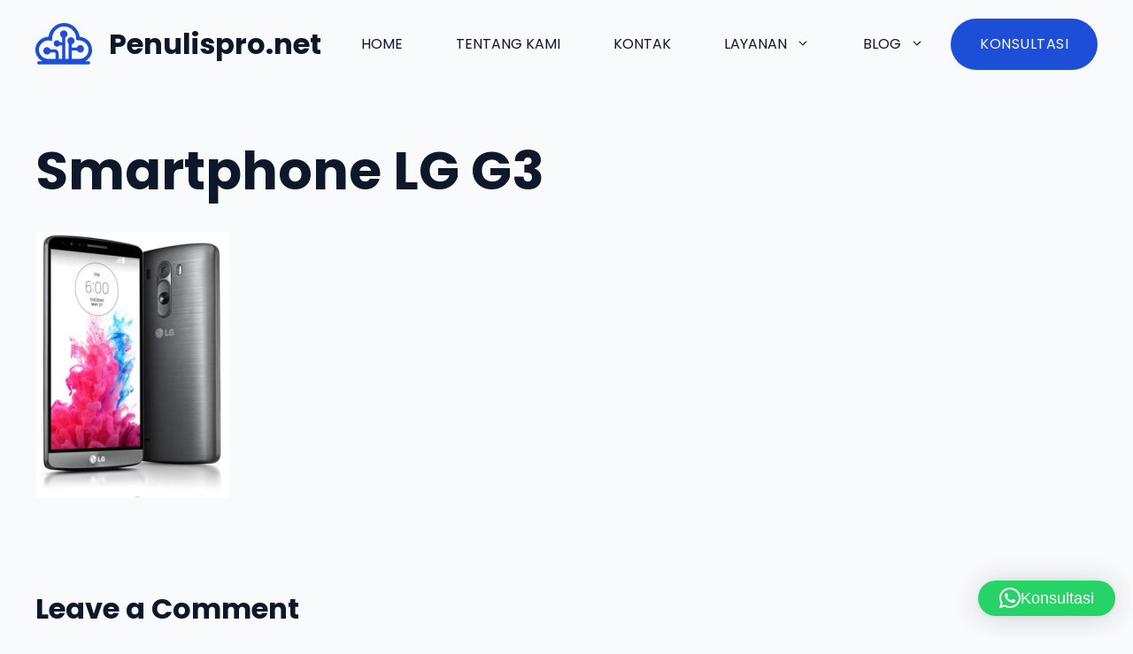

--- FILE ---
content_type: text/html; charset=UTF-8
request_url: https://penulispro.net/2014/07/smartphone-lg-g3-quad-hd-masuk-ke-amerika-melalui-t-mobile/smartphone-lg-g3/
body_size: 9700
content:
<!DOCTYPE html><html lang="en-US"><head><meta charset="UTF-8"> <script defer src="[data-uri]"></script><meta name='robots' content='index, follow, max-image-preview:large, max-snippet:-1, max-video-preview:-1' /><meta name="viewport" content="width=device-width, initial-scale=1"><!-- <link media="all" href="https://penulispro.net/wp-content/cache/autoptimize/css/autoptimize_e007a3fe7441288a1a6a091d939580e7.css" rel="stylesheet"> -->
<link rel="stylesheet" type="text/css" href="//penulispro.net/wp-content/cache/wpfc-minified/mmhdoy8q/3wzz0.css" media="all"/><title>Smartphone LG G3 &#8902; Penulispro.net</title><link rel="canonical" href="https://penulispro.net/2014/07/smartphone-lg-g3-quad-hd-masuk-ke-amerika-melalui-t-mobile/smartphone-lg-g3/" /><meta property="og:locale" content="en_US" /><meta property="og:type" content="article" /><meta property="og:title" content="Smartphone LG G3 &#8902; Penulispro.net" /><meta property="og:url" content="https://penulispro.net/2014/07/smartphone-lg-g3-quad-hd-masuk-ke-amerika-melalui-t-mobile/smartphone-lg-g3/" /><meta property="og:site_name" content="Penulispro.net" /><meta property="og:image" content="https://penulispro.net/2014/07/smartphone-lg-g3-quad-hd-masuk-ke-amerika-melalui-t-mobile/smartphone-lg-g3" /><meta property="og:image:width" content="357" /><meta property="og:image:height" content="489" /><meta property="og:image:type" content="image/png" /> <script type="application/ld+json" class="yoast-schema-graph">{"@context":"https://schema.org","@graph":[{"@type":"WebPage","@id":"https://penulispro.net/2014/07/smartphone-lg-g3-quad-hd-masuk-ke-amerika-melalui-t-mobile/smartphone-lg-g3/","url":"https://penulispro.net/2014/07/smartphone-lg-g3-quad-hd-masuk-ke-amerika-melalui-t-mobile/smartphone-lg-g3/","name":"Smartphone LG G3 &#8902; Penulispro.net","isPartOf":{"@id":"https://penulispro.net/#website"},"primaryImageOfPage":{"@id":"https://penulispro.net/2014/07/smartphone-lg-g3-quad-hd-masuk-ke-amerika-melalui-t-mobile/smartphone-lg-g3/#primaryimage"},"image":{"@id":"https://penulispro.net/2014/07/smartphone-lg-g3-quad-hd-masuk-ke-amerika-melalui-t-mobile/smartphone-lg-g3/#primaryimage"},"thumbnailUrl":"https://penulispro.net/wp-content/uploads/2014/07/Smartphone-LG-G3.png","datePublished":"2014-07-07T04:47:43+00:00","breadcrumb":{"@id":"https://penulispro.net/2014/07/smartphone-lg-g3-quad-hd-masuk-ke-amerika-melalui-t-mobile/smartphone-lg-g3/#breadcrumb"},"inLanguage":"en-US","potentialAction":[{"@type":"ReadAction","target":["https://penulispro.net/2014/07/smartphone-lg-g3-quad-hd-masuk-ke-amerika-melalui-t-mobile/smartphone-lg-g3/"]}]},{"@type":"ImageObject","inLanguage":"en-US","@id":"https://penulispro.net/2014/07/smartphone-lg-g3-quad-hd-masuk-ke-amerika-melalui-t-mobile/smartphone-lg-g3/#primaryimage","url":"https://penulispro.net/wp-content/uploads/2014/07/Smartphone-LG-G3.png","contentUrl":"https://penulispro.net/wp-content/uploads/2014/07/Smartphone-LG-G3.png","width":357,"height":489},{"@type":"BreadcrumbList","@id":"https://penulispro.net/2014/07/smartphone-lg-g3-quad-hd-masuk-ke-amerika-melalui-t-mobile/smartphone-lg-g3/#breadcrumb","itemListElement":[{"@type":"ListItem","position":1,"name":"Home","item":"https://penulispro.net/"},{"@type":"ListItem","position":2,"name":"Tech","item":"https://penulispro.net/category/tech/"},{"@type":"ListItem","position":3,"name":"Smartphone LG G3 quad-HD masuk ke Amerika Melalui T-Mobile","item":"https://penulispro.net/2014/07/smartphone-lg-g3-quad-hd-masuk-ke-amerika-melalui-t-mobile/"},{"@type":"ListItem","position":4,"name":"Smartphone LG G3"}]},{"@type":"WebSite","@id":"https://penulispro.net/#website","url":"https://penulispro.net/","name":"Penulispro.net","description":"100% Atlet Senam Jari Indonesia","publisher":{"@id":"https://penulispro.net/#organization"},"potentialAction":[{"@type":"SearchAction","target":{"@type":"EntryPoint","urlTemplate":"https://penulispro.net/?s={search_term_string}"},"query-input":{"@type":"PropertyValueSpecification","valueRequired":true,"valueName":"search_term_string"}}],"inLanguage":"en-US"},{"@type":"Organization","@id":"https://penulispro.net/#organization","name":"Penulispro.net","url":"https://penulispro.net/","logo":{"@type":"ImageObject","inLanguage":"en-US","@id":"https://penulispro.net/#/schema/logo/image/","url":"https://penulispro.net/wp-content/uploads/2024/11/cloud-logo-1.svg","contentUrl":"https://penulispro.net/wp-content/uploads/2024/11/cloud-logo-1.svg","width":66,"height":48,"caption":"Penulispro.net"},"image":{"@id":"https://penulispro.net/#/schema/logo/image/"}}]}</script> <link rel='dns-prefetch' href='//www.googletagmanager.com' /><link href='https://fonts.gstatic.com' crossorigin rel='preconnect' /><link href='https://fonts.googleapis.com' crossorigin rel='preconnect' /><link rel="alternate" type="application/rss+xml" title="Penulispro.net &raquo; Feed" href="https://penulispro.net/feed/" /><link rel="alternate" type="application/rss+xml" title="Penulispro.net &raquo; Comments Feed" href="https://penulispro.net/comments/feed/" /><link rel="alternate" type="application/rss+xml" title="Penulispro.net &raquo; Smartphone LG G3 Comments Feed" href="https://penulispro.net/2014/07/smartphone-lg-g3-quad-hd-masuk-ke-amerika-melalui-t-mobile/smartphone-lg-g3/#main/feed/" /><link rel="alternate" title="oEmbed (JSON)" type="application/json+oembed" href="https://penulispro.net/wp-json/oembed/1.0/embed?url=https%3A%2F%2Fpenulispro.net%2F2014%2F07%2Fsmartphone-lg-g3-quad-hd-masuk-ke-amerika-melalui-t-mobile%2Fsmartphone-lg-g3%2F%23main" /><link rel="alternate" title="oEmbed (XML)" type="text/xml+oembed" href="https://penulispro.net/wp-json/oembed/1.0/embed?url=https%3A%2F%2Fpenulispro.net%2F2014%2F07%2Fsmartphone-lg-g3-quad-hd-masuk-ke-amerika-melalui-t-mobile%2Fsmartphone-lg-g3%2F%23main&#038;format=xml" /><link rel='stylesheet' id='generate-google-fonts-css' href='https://fonts.googleapis.com/css?family=Poppins%3Aregular%2C500%2C700&#038;display=auto&#038;ver=3.6.1' media='all' /><!-- <link rel='stylesheet' id='generateblocks-global-css' href='https://penulispro.net/wp-content/cache/autoptimize/css/autoptimize_single_80f97411662399d5b0c33752b47a6cc9.css' media='all' /> -->
<link rel="stylesheet" type="text/css" href="//penulispro.net/wp-content/cache/wpfc-minified/12tdm3pn/3wzrd.css" media="all"/> <script src='//penulispro.net/wp-content/cache/wpfc-minified/2fm8j6uu/3wzrd.js' type="text/javascript"></script>
<!-- <script src="https://penulispro.net/wp-includes/js/jquery/jquery.min.js" id="jquery-core-js"></script> --> <!-- <script defer='defer' src="https://penulispro.net/wp-includes/js/jquery/jquery-migrate.min.js" id="jquery-migrate-js"></script> --> 
 <script defer='defer' src="https://www.googletagmanager.com/gtag/js?id=GT-TX54KCSP" id="google_gtagjs-js" async></script> <script defer id="google_gtagjs-js-after" src="[data-uri]"></script> <link rel="https://api.w.org/" href="https://penulispro.net/wp-json/" /><link rel="alternate" title="JSON" type="application/json" href="https://penulispro.net/wp-json/wp/v2/media/715" /><link rel="EditURI" type="application/rsd+xml" title="RSD" href="https://penulispro.net/xmlrpc.php?rsd" /><link rel='shortlink' href='https://penulispro.net/?p=715' /><meta name="generator" content="Site Kit by Google 1.167.0" /><meta name="google-site-verification" content="laOFWJ41QJEOdmucK9IrMX-nVCu2hOEQFlXD28APg9M" /><script type="text/javascript">(function(url){
	if(/(?:Chrome\/26\.0\.1410\.63 Safari\/537\.31|WordfenceTestMonBot)/.test(navigator.userAgent)){ return; }
	var addEvent = function(evt, handler) {
		if (window.addEventListener) {
			document.addEventListener(evt, handler, false);
		} else if (window.attachEvent) {
			document.attachEvent('on' + evt, handler);
		}
	};
	var removeEvent = function(evt, handler) {
		if (window.removeEventListener) {
			document.removeEventListener(evt, handler, false);
		} else if (window.detachEvent) {
			document.detachEvent('on' + evt, handler);
		}
	};
	var evts = 'contextmenu dblclick drag dragend dragenter dragleave dragover dragstart drop keydown keypress keyup mousedown mousemove mouseout mouseover mouseup mousewheel scroll'.split(' ');
	var logHuman = function() {
		if (window.wfLogHumanRan) { return; }
		window.wfLogHumanRan = true;
		var wfscr = document.createElement('script');
		wfscr.type = 'text/javascript';
		wfscr.async = true;
		wfscr.src = url + '&r=' + Math.random();
		(document.getElementsByTagName('head')[0]||document.getElementsByTagName('body')[0]).appendChild(wfscr);
		for (var i = 0; i < evts.length; i++) {
			removeEvent(evts[i], logHuman);
		}
	};
	for (var i = 0; i < evts.length; i++) {
		addEvent(evts[i], logHuman);
	}
})('//penulispro.net/?wordfence_lh=1&hid=0F68B6EB5B67A363493ACA029BF14611');</script><meta name="generator" content="Elementor 3.33.4; features: additional_custom_breakpoints; settings: css_print_method-external, google_font-enabled, font_display-auto"></head><body class="attachment wp-singular attachment-template-default single single-attachment postid-715 attachmentid-715 attachment-png wp-custom-logo wp-embed-responsive wp-theme-generatepress post-image-above-header post-image-aligned-center sticky-menu-fade metaslider-plugin no-sidebar nav-float-right separate-containers header-aligned-left dropdown-hover elementor-default elementor-kit-10809" itemtype="https://schema.org/Blog" itemscope> <a class="screen-reader-text skip-link" href="#content" title="Skip to content">Skip to content</a><header class="site-header has-inline-mobile-toggle" id="masthead" aria-label="Site"  itemtype="https://schema.org/WPHeader" itemscope><div class="inside-header grid-container"><div class="site-branding-container"><div class="site-logo"> <a href="https://penulispro.net/" rel="home"> <img  class="header-image is-logo-image" alt="Penulispro.net" src="https://penulispro.net/wp-content/uploads/2024/11/cloud-logo-1.svg" width="66" height="48" /> </a></div><div class="site-branding"><p class="main-title" itemprop="headline"> <a href="https://penulispro.net/" rel="home">Penulispro.net</a></p></div></div><nav class="main-navigation mobile-menu-control-wrapper" id="mobile-menu-control-wrapper" aria-label="Mobile Toggle"> <button data-nav="site-navigation" class="menu-toggle" aria-controls="primary-menu" aria-expanded="false"> <span class="gp-icon icon-menu-bars"><svg viewBox="0 0 512 512" aria-hidden="true" xmlns="http://www.w3.org/2000/svg" width="1em" height="1em"><path d="M0 96c0-13.255 10.745-24 24-24h464c13.255 0 24 10.745 24 24s-10.745 24-24 24H24c-13.255 0-24-10.745-24-24zm0 160c0-13.255 10.745-24 24-24h464c13.255 0 24 10.745 24 24s-10.745 24-24 24H24c-13.255 0-24-10.745-24-24zm0 160c0-13.255 10.745-24 24-24h464c13.255 0 24 10.745 24 24s-10.745 24-24 24H24c-13.255 0-24-10.745-24-24z" /></svg><svg viewBox="0 0 512 512" aria-hidden="true" xmlns="http://www.w3.org/2000/svg" width="1em" height="1em"><path d="M71.029 71.029c9.373-9.372 24.569-9.372 33.942 0L256 222.059l151.029-151.03c9.373-9.372 24.569-9.372 33.942 0 9.372 9.373 9.372 24.569 0 33.942L289.941 256l151.03 151.029c9.372 9.373 9.372 24.569 0 33.942-9.373 9.372-24.569 9.372-33.942 0L256 289.941l-151.029 151.03c-9.373 9.372-24.569 9.372-33.942 0-9.372-9.373-9.372-24.569 0-33.942L222.059 256 71.029 104.971c-9.372-9.373-9.372-24.569 0-33.942z" /></svg></span><span class="screen-reader-text">Menu</span> </button></nav><nav class="main-navigation sub-menu-right" id="site-navigation" aria-label="Primary"  itemtype="https://schema.org/SiteNavigationElement" itemscope><div class="inside-navigation grid-container"> <button class="menu-toggle" aria-controls="primary-menu" aria-expanded="false"> <span class="gp-icon icon-menu-bars"><svg viewBox="0 0 512 512" aria-hidden="true" xmlns="http://www.w3.org/2000/svg" width="1em" height="1em"><path d="M0 96c0-13.255 10.745-24 24-24h464c13.255 0 24 10.745 24 24s-10.745 24-24 24H24c-13.255 0-24-10.745-24-24zm0 160c0-13.255 10.745-24 24-24h464c13.255 0 24 10.745 24 24s-10.745 24-24 24H24c-13.255 0-24-10.745-24-24zm0 160c0-13.255 10.745-24 24-24h464c13.255 0 24 10.745 24 24s-10.745 24-24 24H24c-13.255 0-24-10.745-24-24z" /></svg><svg viewBox="0 0 512 512" aria-hidden="true" xmlns="http://www.w3.org/2000/svg" width="1em" height="1em"><path d="M71.029 71.029c9.373-9.372 24.569-9.372 33.942 0L256 222.059l151.029-151.03c9.373-9.372 24.569-9.372 33.942 0 9.372 9.373 9.372 24.569 0 33.942L289.941 256l151.03 151.029c9.372 9.373 9.372 24.569 0 33.942-9.373 9.372-24.569 9.372-33.942 0L256 289.941l-151.029 151.03c-9.373 9.372-24.569 9.372-33.942 0-9.372-9.373-9.372-24.569 0-33.942L222.059 256 71.029 104.971c-9.372-9.373-9.372-24.569 0-33.942z" /></svg></span><span class="screen-reader-text">Menu</span> </button><div id="primary-menu" class="main-nav"><ul id="menu-homepage" class=" menu sf-menu"><li id="menu-item-90" class="menu-item menu-item-type-custom menu-item-object-custom menu-item-home menu-item-90"><a href="https://penulispro.net">Home</a></li><li id="menu-item-44404" class="menu-item menu-item-type-post_type menu-item-object-page menu-item-44404"><a href="https://penulispro.net/tentang-kami/">Tentang Kami</a></li><li id="menu-item-44403" class="menu-item menu-item-type-post_type menu-item-object-page menu-item-44403"><a href="https://penulispro.net/kontak/">Kontak</a></li><li id="menu-item-44695" class="menu-item menu-item-type-post_type menu-item-object-page menu-item-has-children menu-item-44695"><a href="https://penulispro.net/layanan/">Layanan<span role="presentation" class="dropdown-menu-toggle"><span class="gp-icon icon-arrow"><svg viewBox="0 0 330 512" aria-hidden="true" xmlns="http://www.w3.org/2000/svg" width="1em" height="1em"><path d="M305.913 197.085c0 2.266-1.133 4.815-2.833 6.514L171.087 335.593c-1.7 1.7-4.249 2.832-6.515 2.832s-4.815-1.133-6.515-2.832L26.064 203.599c-1.7-1.7-2.832-4.248-2.832-6.514s1.132-4.816 2.832-6.515l14.162-14.163c1.7-1.699 3.966-2.832 6.515-2.832 2.266 0 4.815 1.133 6.515 2.832l111.316 111.317 111.316-111.317c1.7-1.699 4.249-2.832 6.515-2.832s4.815 1.133 6.515 2.832l14.162 14.163c1.7 1.7 2.833 4.249 2.833 6.515z" /></svg></span></span></a><ul class="sub-menu"><li id="menu-item-44696" class="menu-item menu-item-type-custom menu-item-object-custom menu-item-44696"><a href="https://penulispro.net/penulis-artikel/">Jasa Penulisan Artikel SEO</a></li></ul></li><li id="menu-item-44402" class="menu-item menu-item-type-post_type menu-item-object-page current_page_parent menu-item-has-children menu-item-44402"><a href="https://penulispro.net/blog/">Blog<span role="presentation" class="dropdown-menu-toggle"><span class="gp-icon icon-arrow"><svg viewBox="0 0 330 512" aria-hidden="true" xmlns="http://www.w3.org/2000/svg" width="1em" height="1em"><path d="M305.913 197.085c0 2.266-1.133 4.815-2.833 6.514L171.087 335.593c-1.7 1.7-4.249 2.832-6.515 2.832s-4.815-1.133-6.515-2.832L26.064 203.599c-1.7-1.7-2.832-4.248-2.832-6.514s1.132-4.816 2.832-6.515l14.162-14.163c1.7-1.699 3.966-2.832 6.515-2.832 2.266 0 4.815 1.133 6.515 2.832l111.316 111.317 111.316-111.317c1.7-1.699 4.249-2.832 6.515-2.832s4.815 1.133 6.515 2.832l14.162 14.163c1.7 1.7 2.833 4.249 2.833 6.515z" /></svg></span></span></a><ul class="sub-menu"><li id="menu-item-5651" class="menu-item menu-item-type-taxonomy menu-item-object-category menu-item-has-children menu-item-5651"><a href="https://penulispro.net/category/artikel-berita/">Artikel &amp; Berita<span role="presentation" class="dropdown-menu-toggle"><span class="gp-icon icon-arrow-right"><svg viewBox="0 0 192 512" aria-hidden="true" xmlns="http://www.w3.org/2000/svg" width="1em" height="1em" fill-rule="evenodd" clip-rule="evenodd" stroke-linejoin="round" stroke-miterlimit="1.414"><path d="M178.425 256.001c0 2.266-1.133 4.815-2.832 6.515L43.599 394.509c-1.7 1.7-4.248 2.833-6.514 2.833s-4.816-1.133-6.515-2.833l-14.163-14.162c-1.699-1.7-2.832-3.966-2.832-6.515 0-2.266 1.133-4.815 2.832-6.515l111.317-111.316L16.407 144.685c-1.699-1.7-2.832-4.249-2.832-6.515s1.133-4.815 2.832-6.515l14.163-14.162c1.7-1.7 4.249-2.833 6.515-2.833s4.815 1.133 6.514 2.833l131.994 131.993c1.7 1.7 2.832 4.249 2.832 6.515z" fill-rule="nonzero" /></svg></span></span></a><ul class="sub-menu"><li id="menu-item-12803" class="menu-item menu-item-type-taxonomy menu-item-object-category menu-item-12803"><a href="https://penulispro.net/category/bisnis-online/">Bisnis Online</a></li><li id="menu-item-15" class="menu-item menu-item-type-taxonomy menu-item-object-category menu-item-15"><a href="https://penulispro.net/category/bisnis-ekonomi/">Bisnis &amp; Ekonomi</a></li><li id="menu-item-17" class="menu-item menu-item-type-taxonomy menu-item-object-category menu-item-17"><a href="https://penulispro.net/category/hiburan/">Hiburan</a></li><li id="menu-item-18" class="menu-item menu-item-type-taxonomy menu-item-object-category menu-item-18"><a href="https://penulispro.net/category/humaniora/">Humaniora</a></li><li id="menu-item-20" class="menu-item menu-item-type-taxonomy menu-item-object-category menu-item-20"><a href="https://penulispro.net/category/inspirasi/">Inspirasi</a></li><li id="menu-item-23" class="menu-item menu-item-type-taxonomy menu-item-object-category menu-item-23"><a href="https://penulispro.net/category/misteri/">Unik, Aneh, Misteri</a></li><li id="menu-item-24" class="menu-item menu-item-type-taxonomy menu-item-object-category menu-item-24"><a href="https://penulispro.net/category/perempuan/">Perempuan</a></li><li id="menu-item-25" class="menu-item menu-item-type-taxonomy menu-item-object-category menu-item-25"><a href="https://penulispro.net/category/politik/">Politik</a></li><li id="menu-item-27" class="menu-item menu-item-type-taxonomy menu-item-object-category menu-item-27"><a href="https://penulispro.net/category/seni-budaya/">Seni &amp; Budaya</a></li><li id="menu-item-28" class="menu-item menu-item-type-taxonomy menu-item-object-category menu-item-28"><a href="https://penulispro.net/category/tech/">Tech</a></li><li id="menu-item-29" class="menu-item menu-item-type-taxonomy menu-item-object-category menu-item-29"><a href="https://penulispro.net/category/tips-ok/">Tips Ok!</a></li><li id="menu-item-30" class="menu-item menu-item-type-taxonomy menu-item-object-category menu-item-30"><a href="https://penulispro.net/category/wisata/">Wisata</a></li><li id="menu-item-89" class="menu-item menu-item-type-taxonomy menu-item-object-category menu-item-89"><a href="https://penulispro.net/category/hobi-komunitas/">Hobi &amp; Komunitas</a></li><li id="menu-item-908" class="menu-item menu-item-type-taxonomy menu-item-object-category menu-item-has-children menu-item-908"><a href="https://penulispro.net/category/religi/">Religi<span role="presentation" class="dropdown-menu-toggle"><span class="gp-icon icon-arrow-right"><svg viewBox="0 0 192 512" aria-hidden="true" xmlns="http://www.w3.org/2000/svg" width="1em" height="1em" fill-rule="evenodd" clip-rule="evenodd" stroke-linejoin="round" stroke-miterlimit="1.414"><path d="M178.425 256.001c0 2.266-1.133 4.815-2.832 6.515L43.599 394.509c-1.7 1.7-4.248 2.833-6.514 2.833s-4.816-1.133-6.515-2.833l-14.163-14.162c-1.699-1.7-2.832-3.966-2.832-6.515 0-2.266 1.133-4.815 2.832-6.515l111.317-111.316L16.407 144.685c-1.699-1.7-2.832-4.249-2.832-6.515s1.133-4.815 2.832-6.515l14.163-14.162c1.7-1.7 4.249-2.833 6.515-2.833s4.815 1.133 6.514 2.833l131.994 131.993c1.7 1.7 2.832 4.249 2.832 6.515z" fill-rule="nonzero" /></svg></span></span></a><ul class="sub-menu"><li id="menu-item-909" class="menu-item menu-item-type-taxonomy menu-item-object-category menu-item-909"><a href="https://penulispro.net/category/religi/budha/">Budha</a></li><li id="menu-item-910" class="menu-item menu-item-type-taxonomy menu-item-object-category menu-item-910"><a href="https://penulispro.net/category/religi/hindu/">Hindu</a></li><li id="menu-item-911" class="menu-item menu-item-type-taxonomy menu-item-object-category menu-item-911"><a href="https://penulispro.net/category/religi/islam/">Islam</a></li><li id="menu-item-912" class="menu-item menu-item-type-taxonomy menu-item-object-category menu-item-912"><a href="https://penulispro.net/category/religi/katolik/">Katolik</a></li><li id="menu-item-913" class="menu-item menu-item-type-taxonomy menu-item-object-category menu-item-913"><a href="https://penulispro.net/category/religi/protestan/">Protestan</a></li></ul></li></ul></li><li id="menu-item-50" class="menu-item menu-item-type-taxonomy menu-item-object-category menu-item-has-children menu-item-50"><a href="https://penulispro.net/category/fiksi-2/">Fiksi<span role="presentation" class="dropdown-menu-toggle"><span class="gp-icon icon-arrow-right"><svg viewBox="0 0 192 512" aria-hidden="true" xmlns="http://www.w3.org/2000/svg" width="1em" height="1em" fill-rule="evenodd" clip-rule="evenodd" stroke-linejoin="round" stroke-miterlimit="1.414"><path d="M178.425 256.001c0 2.266-1.133 4.815-2.832 6.515L43.599 394.509c-1.7 1.7-4.248 2.833-6.514 2.833s-4.816-1.133-6.515-2.833l-14.163-14.162c-1.699-1.7-2.832-3.966-2.832-6.515 0-2.266 1.133-4.815 2.832-6.515l111.317-111.316L16.407 144.685c-1.699-1.7-2.832-4.249-2.832-6.515s1.133-4.815 2.832-6.515l14.163-14.162c1.7-1.7 4.249-2.833 6.515-2.833s4.815 1.133 6.514 2.833l131.994 131.993c1.7 1.7 2.832 4.249 2.832 6.515z" fill-rule="nonzero" /></svg></span></span></a><ul class="sub-menu"><li id="menu-item-26" class="menu-item menu-item-type-taxonomy menu-item-object-category menu-item-26"><a href="https://penulispro.net/category/puisi/">Puisi</a></li><li id="menu-item-16" class="menu-item menu-item-type-taxonomy menu-item-object-category menu-item-16"><a href="https://penulispro.net/category/cerpen/">Cerpen</a></li><li id="menu-item-19" class="menu-item menu-item-type-taxonomy menu-item-object-category menu-item-19"><a href="https://penulispro.net/category/humor/">Humor</a></li></ul></li><li id="menu-item-5652" class="menu-item menu-item-type-taxonomy menu-item-object-category menu-item-has-children menu-item-5652"><a href="https://penulispro.net/category/review/">Review<span role="presentation" class="dropdown-menu-toggle"><span class="gp-icon icon-arrow-right"><svg viewBox="0 0 192 512" aria-hidden="true" xmlns="http://www.w3.org/2000/svg" width="1em" height="1em" fill-rule="evenodd" clip-rule="evenodd" stroke-linejoin="round" stroke-miterlimit="1.414"><path d="M178.425 256.001c0 2.266-1.133 4.815-2.832 6.515L43.599 394.509c-1.7 1.7-4.248 2.833-6.514 2.833s-4.816-1.133-6.515-2.833l-14.163-14.162c-1.699-1.7-2.832-3.966-2.832-6.515 0-2.266 1.133-4.815 2.832-6.515l111.317-111.316L16.407 144.685c-1.699-1.7-2.832-4.249-2.832-6.515s1.133-4.815 2.832-6.515l14.163-14.162c1.7-1.7 4.249-2.833 6.515-2.833s4.815 1.133 6.514 2.833l131.994 131.993c1.7 1.7 2.832 4.249 2.832 6.515z" fill-rule="nonzero" /></svg></span></span></a><ul class="sub-menu"><li id="menu-item-75" class="menu-item menu-item-type-taxonomy menu-item-object-category menu-item-75"><a href="https://penulispro.net/category/buku/">Buku</a></li><li id="menu-item-76" class="menu-item menu-item-type-taxonomy menu-item-object-category menu-item-76"><a href="https://penulispro.net/category/film/">Film</a></li><li id="menu-item-77" class="menu-item menu-item-type-taxonomy menu-item-object-category menu-item-77"><a href="https://penulispro.net/category/musik/">Musik</a></li></ul></li></ul></li></ul></div> <a class="gb-button gb-button-0be448d2 gb-button-text gbp-button--primary" href="https://wa.me/6281394480008">Konsultasi</a><p></p></div></nav></div></header><div class="site grid-container container hfeed" id="page"><div class="site-content" id="content"><div class="content-area" id="primary"><main class="site-main" id="main"><article id="post-715" class="post-715 attachment type-attachment status-inherit hentry" itemtype="https://schema.org/CreativeWork" itemscope><div class="inside-article"><header class="entry-header"><h1 class="entry-title" itemprop="headline">Smartphone LG G3</h1></header><div class="entry-content" itemprop="text"><p class="attachment"><a href='https://penulispro.net/wp-content/uploads/2014/07/Smartphone-LG-G3.png'><img fetchpriority="high" decoding="async" width="219" height="300" src="https://penulispro.net/wp-content/uploads/2014/07/Smartphone-LG-G3-219x300.png" class="attachment-medium size-medium" alt="" srcset="https://penulispro.net/wp-content/uploads/2014/07/Smartphone-LG-G3-219x300.png 219w, https://penulispro.net/wp-content/uploads/2014/07/Smartphone-LG-G3.png 357w" sizes="(max-width: 219px) 100vw, 219px" /></a></p></div></div></article><div class="comments-area"><div id="comments"><div id="respond" class="comment-respond"><h3 id="reply-title" class="comment-reply-title">Leave a Comment <small><a rel="nofollow" id="cancel-comment-reply-link" href="/2014/07/smartphone-lg-g3-quad-hd-masuk-ke-amerika-melalui-t-mobile/smartphone-lg-g3/#respond" style="display:none;">Cancel reply</a></small></h3><p class="must-log-in">You must be <a href="https://penulispro.net/wp-login.php?redirect_to=https%3A%2F%2Fpenulispro.net%2F2014%2F07%2Fsmartphone-lg-g3-quad-hd-masuk-ke-amerika-melalui-t-mobile%2Fsmartphone-lg-g3%2F%23main">logged in</a> to post a comment.</p></div></div></div></main></div></div></div><div class="site-footer"><div class="gb-container gb-container-55930399"><div class="gb-container gb-container-6e310f6f"><div class="gb-container gb-container-3ce6166d"><div class="gb-headline gb-headline-0dfb6a78 gb-headline-text">Penulispro.net</div></div></div></div></div> <script type="speculationrules">{"prefetch":[{"source":"document","where":{"and":[{"href_matches":"/*"},{"not":{"href_matches":["/wp-*.php","/wp-admin/*","/wp-content/uploads/*","/wp-content/*","/wp-content/plugins/*","/wp-content/themes/generatepress/*","/*\\?(.+)"]}},{"not":{"selector_matches":"a[rel~=\"nofollow\"]"}},{"not":{"selector_matches":".no-prefetch, .no-prefetch a"}}]},"eagerness":"conservative"}]}</script>  <script type="text/javascript">var _Hasync= _Hasync|| [];
_Hasync.push(['Histats.start', '1,4866370,4,0,0,0,00010000']);
_Hasync.push(['Histats.fasi', '1']);
_Hasync.push(['Histats.track_hits', '']);
(function() {
var hs = document.createElement('script'); hs.type = 'text/javascript'; hs.async = true;
hs.src = ('//s10.histats.com/js15_as.js');
(document.getElementsByTagName('head')[0] || document.getElementsByTagName('body')[0]).appendChild(hs);
})();</script> <noscript><a href="/" target="_blank"><img  src="//sstatic1.histats.com/0.gif?4866370&101" alt="" border="0"></a></noscript>  <script defer id="generate-a11y" src="[data-uri]"></script> <script defer src="[data-uri]"></script> <div 
 class="qlwapp"
 style="--qlwapp-scheme-font-family:inherit;--qlwapp-scheme-font-size:18px;--qlwapp-scheme-icon-size:60px;--qlwapp-scheme-icon-font-size:24px;--qlwapp-scheme-box-max-height:400px;--qlwapp-scheme-box-message-word-break:break-all;--qlwapp-button-notification-bubble-animation:none;"
 data-contacts="[{&quot;id&quot;:0,&quot;bot_id&quot;:&quot;&quot;,&quot;order&quot;:1,&quot;active&quot;:1,&quot;chat&quot;:1,&quot;avatar&quot;:&quot;https:\/\/www.gravatar.com\/avatar\/00000000000000000000000000000000&quot;,&quot;type&quot;:&quot;phone&quot;,&quot;phone&quot;:&quot;6281394480008&quot;,&quot;group&quot;:&quot;https:\/\/chat.whatsapp.com\/EQuPUtcPzEdIZVlT8JyyNw&quot;,&quot;firstname&quot;:&quot;John&quot;,&quot;lastname&quot;:&quot;Doe&quot;,&quot;label&quot;:&quot;Support&quot;,&quot;message&quot;:&quot;&quot;,&quot;timefrom&quot;:&quot;00:00&quot;,&quot;timeto&quot;:&quot;00:00&quot;,&quot;timezone&quot;:&quot;UTC-7&quot;,&quot;visibility&quot;:&quot;readonly&quot;,&quot;timedays&quot;:[],&quot;display&quot;:{&quot;entries&quot;:{&quot;post&quot;:{&quot;include&quot;:1,&quot;ids&quot;:[]},&quot;page&quot;:{&quot;include&quot;:1,&quot;ids&quot;:[]},&quot;e-landing-page&quot;:{&quot;include&quot;:1,&quot;ids&quot;:[]}},&quot;taxonomies&quot;:{&quot;category&quot;:{&quot;include&quot;:1,&quot;ids&quot;:[]},&quot;post_tag&quot;:{&quot;include&quot;:1,&quot;ids&quot;:[]},&quot;gblocks_pattern_collections&quot;:{&quot;include&quot;:1,&quot;ids&quot;:[]}},&quot;target&quot;:{&quot;include&quot;:1,&quot;ids&quot;:[]},&quot;devices&quot;:&quot;all&quot;}}]"
 data-display="{&quot;devices&quot;:&quot;all&quot;,&quot;entries&quot;:{&quot;post&quot;:{&quot;include&quot;:1,&quot;ids&quot;:[]},&quot;page&quot;:{&quot;include&quot;:1,&quot;ids&quot;:[]},&quot;e-landing-page&quot;:{&quot;include&quot;:1,&quot;ids&quot;:[]}},&quot;taxonomies&quot;:{&quot;category&quot;:{&quot;include&quot;:1,&quot;ids&quot;:[]},&quot;post_tag&quot;:{&quot;include&quot;:1,&quot;ids&quot;:[]},&quot;gblocks_pattern_collections&quot;:{&quot;include&quot;:1,&quot;ids&quot;:[]}},&quot;target&quot;:{&quot;include&quot;:1,&quot;ids&quot;:[]}}"
 data-button="{&quot;layout&quot;:&quot;button&quot;,&quot;box&quot;:&quot;no&quot;,&quot;position&quot;:&quot;bottom-right&quot;,&quot;text&quot;:&quot;Konsultasi&quot;,&quot;message&quot;:&quot;&quot;,&quot;icon&quot;:&quot;qlwapp-whatsapp-icon&quot;,&quot;type&quot;:&quot;phone&quot;,&quot;phone&quot;:&quot;6281394480008&quot;,&quot;group&quot;:&quot;https:\/\/chat.whatsapp.com\/EQuPUtcPzEdIZVlT8JyyNw&quot;,&quot;developer&quot;:&quot;no&quot;,&quot;rounded&quot;:&quot;yes&quot;,&quot;timefrom&quot;:&quot;00:00&quot;,&quot;timeto&quot;:&quot;00:00&quot;,&quot;timedays&quot;:[],&quot;timezone&quot;:&quot;&quot;,&quot;visibility&quot;:&quot;readonly&quot;,&quot;animation_name&quot;:&quot;&quot;,&quot;animation_delay&quot;:&quot;&quot;,&quot;whatsapp_link_type&quot;:&quot;web&quot;,&quot;notification_bubble&quot;:&quot;none&quot;,&quot;notification_bubble_animation&quot;:&quot;none&quot;}"
 data-box="{&quot;enable&quot;:&quot;yes&quot;,&quot;auto_open&quot;:&quot;no&quot;,&quot;auto_delay_open&quot;:1000,&quot;lazy_load&quot;:&quot;no&quot;,&quot;allow_outside_close&quot;:&quot;no&quot;,&quot;header&quot;:&quot;\n\t\t\t\t\t\t\t\t&lt;p style=\&quot;line-height: 1;text-align: left\&quot;&gt;&lt;span style=\&quot;font-size: 12px;vertical-align: bottom;letter-spacing: -0.2px;opacity: 0.8;margin: 5px 0 0 1px\&quot;&gt;Powered by&lt;\/span&gt;&lt;\/p&gt;\n\t\t\t\t\t\t\t\t&lt;p style=\&quot;line-height: 1;text-align: left\&quot;&gt;&lt;a style=\&quot;font-size: 24px;line-height: 34px;font-weight: bold;text-decoration: none;color: white\&quot; href=\&quot;https:\/\/quadlayers.com\/products\/whatsapp-chat\/?utm_source=qlwapp_plugin&amp;utm_medium=header&amp;utm_campaign=social-chat\&quot; target=\&quot;_blank\&quot; rel=\&quot;noopener\&quot;&gt;Social Chat&lt;\/a&gt;&lt;\/p&gt;&quot;,&quot;footer&quot;:&quot;&lt;p style=\&quot;text-align: start;\&quot;&gt;Need help? Our team is just a message away&lt;\/p&gt;&quot;,&quot;response&quot;:&quot;Write a response&quot;,&quot;consent_message&quot;:&quot;I accept cookies and privacy policy.&quot;,&quot;consent_enabled&quot;:&quot;no&quot;}"
 data-scheme="{&quot;font_family&quot;:&quot;inherit&quot;,&quot;font_size&quot;:&quot;18&quot;,&quot;icon_size&quot;:&quot;60&quot;,&quot;icon_font_size&quot;:&quot;24&quot;,&quot;box_max_height&quot;:&quot;400&quot;,&quot;brand&quot;:&quot;&quot;,&quot;text&quot;:&quot;&quot;,&quot;link&quot;:&quot;&quot;,&quot;message&quot;:&quot;&quot;,&quot;label&quot;:&quot;&quot;,&quot;name&quot;:&quot;&quot;,&quot;contact_role_color&quot;:&quot;&quot;,&quot;contact_name_color&quot;:&quot;&quot;,&quot;contact_availability_color&quot;:&quot;&quot;,&quot;box_message_word_break&quot;:&quot;break-all&quot;}"
 ></div> <script defer='defer' src="https://penulispro.net/wp-includes/js/dist/hooks.min.js" id="wp-hooks-js"></script> <script defer='defer' src="https://penulispro.net/wp-includes/js/dist/i18n.min.js" id="wp-i18n-js"></script> <script defer id="wp-i18n-js-after" src="[data-uri]"></script> <script defer='defer' src="https://penulispro.net/wp-content/cache/autoptimize/js/autoptimize_single_96e7dc3f0e8559e4a3f3ca40b17ab9c3.js" id="swv-js"></script> <script defer id="contact-form-7-js-before" src="[data-uri]"></script> <script defer='defer' src="https://penulispro.net/wp-content/cache/autoptimize/js/autoptimize_single_2912c657d0592cc532dff73d0d2ce7bb.js" id="contact-form-7-js"></script> <script defer id="quform-js-extra" src="[data-uri]"></script> <script defer='defer' src="https://penulispro.net/wp-content/cache/autoptimize/js/autoptimize_single_7777f999455654d2fcf770044d35507c.js" id="quform-js"></script> <script defer id="generate-menu-js-before" src="[data-uri]"></script> <script defer='defer' src="https://penulispro.net/wp-content/themes/generatepress/assets/js/menu.min.js" id="generate-menu-js"></script> <script defer='defer' src="https://penulispro.net/wp-includes/js/comment-reply.min.js" id="comment-reply-js" async data-wp-strategy="async" fetchpriority="low"></script> <script defer='defer' src="https://penulispro.net/wp-content/cache/autoptimize/js/autoptimize_single_20b3b806e556954dbacaf87d635d399d.js" id="page-links-to-js"></script> <script defer='defer' src="https://penulispro.net/wp-content/cache/autoptimize/js/autoptimize_single_af5f2224f9be166297b8754f98622c4d.js" id="googlesitekit-events-provider-contact-form-7-js" defer></script> <script defer='defer' src="https://penulispro.net/wp-includes/js/dist/vendor/react.min.js" id="react-js"></script> <script defer='defer' src="https://penulispro.net/wp-includes/js/dist/vendor/react-dom.min.js" id="react-dom-js"></script> <script defer='defer' src="https://penulispro.net/wp-includes/js/dist/escape-html.min.js" id="wp-escape-html-js"></script> <script defer='defer' src="https://penulispro.net/wp-includes/js/dist/element.min.js" id="wp-element-js"></script> <script defer='defer' src="https://penulispro.net/wp-content/cache/autoptimize/js/autoptimize_single_a924f23da8a585d4755048e68236f506.js" id="qlwapp-frontend-js"></script> <script defer src="https://static.cloudflareinsights.com/beacon.min.js/vcd15cbe7772f49c399c6a5babf22c1241717689176015" integrity="sha512-ZpsOmlRQV6y907TI0dKBHq9Md29nnaEIPlkf84rnaERnq6zvWvPUqr2ft8M1aS28oN72PdrCzSjY4U6VaAw1EQ==" data-cf-beacon='{"version":"2024.11.0","token":"b41d070f716c476ea24255acc4b913b4","r":1,"server_timing":{"name":{"cfCacheStatus":true,"cfEdge":true,"cfExtPri":true,"cfL4":true,"cfOrigin":true,"cfSpeedBrain":true},"location_startswith":null}}' crossorigin="anonymous"></script>
</body></html><!-- WP Fastest Cache file was created in 0.180 seconds, on 2025-12-13 @ 9:29 PM --><!-- need to refresh to see cached version -->

--- FILE ---
content_type: image/svg+xml
request_url: https://penulispro.net/wp-content/uploads/2024/11/cloud-logo-1.svg
body_size: 1323
content:
<?xml version="1.0" encoding="UTF-8" standalone="no"?> <svg xmlns="http://www.w3.org/2000/svg" xmlns:xlink="http://www.w3.org/1999/xlink" xmlns:serif="http://www.serif.com/" width="100%" height="100%" viewBox="0 0 66 48" version="1.1" xml:space="preserve" style="fill-rule:evenodd;clip-rule:evenodd;stroke-linejoin:round;stroke-miterlimit:2;"> <path d="M57.44,43.367C57.638,43.378 57.822,43.398 58.007,43.398C58.979,43.398 59.952,43.378 60.924,43.389C61.999,43.4 62.858,44.272 62.838,45.302C62.82,46.274 62.01,46.997 60.924,46.997C41.965,46.999 23.004,47 4.045,47C2.871,47 2.065,46.223 2.074,45.107C2.083,44.115 2.884,43.398 4.015,43.391C5.237,43.382 6.456,43.389 7.832,43.389C7.65,43.233 7.595,43.173 7.531,43.131C2.594,40.055 -0.14,35.697 0.005,29.855C0.134,24.696 2.77,20.863 7.029,18.062C9.246,16.604 11.733,15.89 14.367,15.686C14.915,15.645 15.087,15.474 15.172,14.915C15.679,11.564 17.172,8.644 19.426,6.136C23.259,1.87 28.112,-0.307 33.863,0.035C39.722,0.384 44.421,3.067 47.78,7.898C49.288,10.068 50.276,12.456 50.631,15.084C50.657,15.271 50.702,15.457 50.728,15.595C57.405,16.469 62.285,19.784 64.26,26.207C66.501,33.495 63.501,39.083 57.442,43.367L57.44,43.367ZM41.678,40.77C42.284,40.77 42.828,40.774 43.37,40.77C46.09,40.746 48.823,40.874 51.531,40.663C57.824,40.171 62.263,33.768 60.566,27.721C59.626,24.372 57.355,22.121 54.216,20.677C52.442,19.862 50.561,19.543 48.618,19.472C47.156,19.42 46.61,18.852 46.649,17.419C46.739,13.957 45.457,11.021 43.144,8.504C40.35,5.463 36.826,3.945 32.695,3.916C29.826,3.896 27.236,4.866 24.951,6.564C21.821,8.892 19.764,11.906 19.275,15.821C19.13,16.982 19.189,18.167 19.137,19.341C19.093,20.317 18.579,20.617 17.661,20.31C17.021,20.095 16.356,19.891 15.692,19.836C12.321,19.552 9.52,20.838 7.18,23.129C4.631,25.626 3.569,28.699 4.232,32.203C5.169,37.153 9.595,40.726 14.681,40.77C17.345,40.792 20.01,40.772 22.673,40.77C22.838,40.77 23.004,40.743 23.189,40.725C23.189,38.797 23.195,36.928 23.187,35.06C23.184,33.97 22.589,33.384 21.49,33.377C20.401,33.369 19.31,33.415 18.224,33.362C17.503,33.327 17.051,33.528 16.604,34.146C14.938,36.454 11.555,36.422 9.873,34.141C8.451,32.213 8.903,29.536 10.879,28.164C12.777,26.848 15.4,27.341 16.722,29.314C17.031,29.773 17.339,29.936 17.888,29.922C19.327,29.882 20.767,29.907 22.205,29.916C24.532,29.931 26.767,32.148 26.778,34.45C26.788,36.358 26.786,38.265 26.793,40.173C26.793,40.355 26.815,40.539 26.828,40.728L30.59,40.728L30.59,25.268C29.95,25.268 29.368,25.308 28.793,25.257C28.128,25.199 27.664,25.401 27.181,25.894C25.73,27.374 23.263,27.183 21.92,25.561C20.568,23.926 20.873,21.471 22.572,20.297C24.356,19.065 26.631,19.514 27.816,21.325C27.925,21.493 28.088,21.738 28.237,21.746C29.023,21.788 29.813,21.766 30.614,21.766C30.614,20.029 30.623,18.338 30.599,16.646C30.597,16.478 30.434,16.262 30.281,16.156C28.551,14.944 27.873,12.969 28.56,11.083C29.212,9.294 31.053,8.215 33.119,8.41C34.936,8.581 36.381,9.991 36.745,11.952C37.064,13.67 36.122,15.532 34.574,16.314C34.41,16.398 34.252,16.678 34.252,16.868C34.236,24.614 34.238,32.361 34.239,40.107C34.239,40.313 34.265,40.517 34.278,40.723L37.972,40.723C37.985,40.595 37.999,40.519 37.999,40.444C37.999,34.836 38.001,29.228 37.985,23.622C37.985,23.386 37.839,23.115 37.683,22.922C37.112,22.208 36.739,21.436 36.701,20.504C36.627,18.737 37.549,17.15 39.048,16.527C40.806,15.798 42.657,16.187 43.893,17.55C45.019,18.79 45.225,20.716 44.382,22.246C43.798,23.307 42.887,23.941 41.664,24.156C41.649,24.436 41.625,24.683 41.625,24.931C41.621,25.89 41.625,26.851 41.625,27.889L42.303,27.889C43.838,27.889 45.376,27.878 46.911,27.9C47.359,27.905 47.624,27.816 47.852,27.361C48.64,25.787 50.464,24.922 52.247,25.188C53.887,25.433 55.309,26.817 55.612,28.462C55.952,30.304 55.175,32.088 53.669,32.929C51.757,33.995 49.49,33.537 48.1,31.748C47.811,31.378 47.527,31.265 47.086,31.272C45.491,31.294 43.897,31.282 42.303,31.282L41.682,31.282L41.682,40.775L41.678,40.77Z" style="fill:rgb(29,78,216);fill-rule:nonzero;"></path> </svg> 